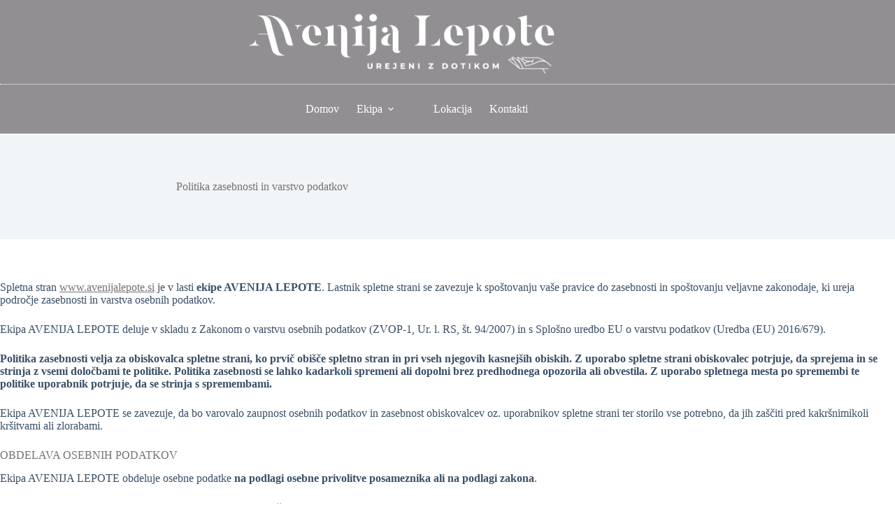

--- FILE ---
content_type: text/html; charset=UTF-8
request_url: https://avenijalepote.si/politika-zasebnosti/
body_size: 13863
content:
<!doctype html>
<html lang="sl-SI">
<head>
	
	<meta charset="UTF-8">
	<meta name="viewport" content="width=device-width, initial-scale=1, maximum-scale=5, viewport-fit=cover">
	<link rel="profile" href="https://gmpg.org/xfn/11">

	<title>Politika zasebnosti in varstvo podatkov - Avenija Lepote</title>

<!-- The SEO Framework by Sybre Waaijer -->
<meta name="robots" content="max-snippet:-1,max-image-preview:large,max-video-preview:-1" />
<link rel="canonical" href="https://avenijalepote.si/politika-zasebnosti/" />
<meta name="description" content="Spletna stran www.avenijalepote.si je v lasti ekipe AVENIJA LEPOTE. Lastnik spletne strani se zavezuje k spoštovanju vaše pravice do zasebnosti in spoštovanju…" />
<meta property="og:type" content="website" />
<meta property="og:locale" content="sl_SI" />
<meta property="og:site_name" content="Avenija Lepote" />
<meta property="og:title" content="Politika zasebnosti in varstvo podatkov" />
<meta property="og:description" content="Spletna stran www.avenijalepote.si je v lasti ekipe AVENIJA LEPOTE. Lastnik spletne strani se zavezuje k spoštovanju vaše pravice do zasebnosti in spoštovanju veljavne zakonodaje…" />
<meta property="og:url" content="https://avenijalepote.si/politika-zasebnosti/" />
<meta property="og:image" content="https://avenijalepote.si/wp-content/uploads/2023/11/logotip-avenija-lepote.png" />
<meta property="og:image:width" content="991" />
<meta property="og:image:height" content="200" />
<meta property="og:image:alt" content="logotip-avenija-lepote" />
<meta name="twitter:card" content="summary_large_image" />
<meta name="twitter:title" content="Politika zasebnosti in varstvo podatkov" />
<meta name="twitter:description" content="Spletna stran www.avenijalepote.si je v lasti ekipe AVENIJA LEPOTE. Lastnik spletne strani se zavezuje k spoštovanju vaše pravice do zasebnosti in spoštovanju veljavne zakonodaje…" />
<meta name="twitter:image" content="https://avenijalepote.si/wp-content/uploads/2023/11/logotip-avenija-lepote.png" />
<meta name="twitter:image:alt" content="logotip-avenija-lepote" />
<script type="application/ld+json">{"@context":"https://schema.org","@graph":[{"@type":"WebSite","@id":"https://avenijalepote.si/#/schema/WebSite","url":"https://avenijalepote.si/","name":"Avenija Lepote","description":"Urejeni z dotikom.","inLanguage":"sl-SI","potentialAction":{"@type":"SearchAction","target":{"@type":"EntryPoint","urlTemplate":"https://avenijalepote.si/search/{search_term_string}/"},"query-input":"required name=search_term_string"},"publisher":{"@type":"Organization","@id":"https://avenijalepote.si/#/schema/Organization","name":"Avenija Lepote","url":"https://avenijalepote.si/","logo":{"@type":"ImageObject","url":"https://avenijalepote.si/wp-content/uploads/2023/11/logotip-avenija-lepote.png","contentUrl":"https://avenijalepote.si/wp-content/uploads/2023/11/logotip-avenija-lepote.png","width":991,"height":200,"contentSize":"22784"}}},{"@type":"WebPage","@id":"https://avenijalepote.si/politika-zasebnosti/","url":"https://avenijalepote.si/politika-zasebnosti/","name":"Politika zasebnosti in varstvo podatkov - Avenija Lepote","description":"Spletna stran www.avenijalepote.si je v lasti ekipe AVENIJA LEPOTE. Lastnik spletne strani se zavezuje k spoštovanju vaše pravice do zasebnosti in spoštovanju…","inLanguage":"sl-SI","isPartOf":{"@id":"https://avenijalepote.si/#/schema/WebSite"},"breadcrumb":{"@type":"BreadcrumbList","@id":"https://avenijalepote.si/#/schema/BreadcrumbList","itemListElement":[{"@type":"ListItem","position":1,"item":"https://avenijalepote.si/","name":"Avenija Lepote"},{"@type":"ListItem","position":2,"name":"Politika zasebnosti in varstvo podatkov"}]},"potentialAction":{"@type":"ReadAction","target":"https://avenijalepote.si/politika-zasebnosti/"}}]}</script>
<!-- / The SEO Framework by Sybre Waaijer | 29.98ms meta | 24.91ms boot -->

<link rel="alternate" type="application/rss+xml" title="Avenija Lepote &raquo; Vir" href="https://avenijalepote.si/feed/" />
<link rel="alternate" type="application/rss+xml" title="Avenija Lepote &raquo; Vir komentarjev" href="https://avenijalepote.si/comments/feed/" />
<link rel="alternate" title="oEmbed (JSON)" type="application/json+oembed" href="https://avenijalepote.si/wp-json/oembed/1.0/embed?url=https%3A%2F%2Favenijalepote.si%2Fpolitika-zasebnosti%2F" />
<link rel="alternate" title="oEmbed (XML)" type="text/xml+oembed" href="https://avenijalepote.si/wp-json/oembed/1.0/embed?url=https%3A%2F%2Favenijalepote.si%2Fpolitika-zasebnosti%2F&#038;format=xml" />
<style id='wp-img-auto-sizes-contain-inline-css'>
img:is([sizes=auto i],[sizes^="auto," i]){contain-intrinsic-size:3000px 1500px}
/*# sourceURL=wp-img-auto-sizes-contain-inline-css */
</style>

<link rel='stylesheet' id='blocksy-dynamic-global-css' href='https://avenijalepote.si/wp-content/uploads/blocksy/css/global.css?ver=82392' media='all' />
<link rel='stylesheet' id='wp-block-library-css' href='https://avenijalepote.si/wp-includes/css/dist/block-library/style.min.css?ver=9d83bca5a853ebcdbe7f2c5bf44f9e42' media='all' />
<style id='global-styles-inline-css'>
:root{--wp--preset--aspect-ratio--square: 1;--wp--preset--aspect-ratio--4-3: 4/3;--wp--preset--aspect-ratio--3-4: 3/4;--wp--preset--aspect-ratio--3-2: 3/2;--wp--preset--aspect-ratio--2-3: 2/3;--wp--preset--aspect-ratio--16-9: 16/9;--wp--preset--aspect-ratio--9-16: 9/16;--wp--preset--color--black: #000000;--wp--preset--color--cyan-bluish-gray: #abb8c3;--wp--preset--color--white: #ffffff;--wp--preset--color--pale-pink: #f78da7;--wp--preset--color--vivid-red: #cf2e2e;--wp--preset--color--luminous-vivid-orange: #ff6900;--wp--preset--color--luminous-vivid-amber: #fcb900;--wp--preset--color--light-green-cyan: #7bdcb5;--wp--preset--color--vivid-green-cyan: #00d084;--wp--preset--color--pale-cyan-blue: #8ed1fc;--wp--preset--color--vivid-cyan-blue: #0693e3;--wp--preset--color--vivid-purple: #9b51e0;--wp--preset--color--palette-color-1: var(--theme-palette-color-1, #747175);--wp--preset--color--palette-color-2: var(--theme-palette-color-2, #EFC3DA);--wp--preset--color--palette-color-3: var(--theme-palette-color-3, #3A4F66);--wp--preset--color--palette-color-4: var(--theme-palette-color-4, #192a3d);--wp--preset--color--palette-color-5: var(--theme-palette-color-5, #e1e8ed);--wp--preset--color--palette-color-6: var(--theme-palette-color-6, #f2f5f7);--wp--preset--color--palette-color-7: var(--theme-palette-color-7, #FAFBFC);--wp--preset--color--palette-color-8: var(--theme-palette-color-8, #ffffff);--wp--preset--gradient--vivid-cyan-blue-to-vivid-purple: linear-gradient(135deg,rgb(6,147,227) 0%,rgb(155,81,224) 100%);--wp--preset--gradient--light-green-cyan-to-vivid-green-cyan: linear-gradient(135deg,rgb(122,220,180) 0%,rgb(0,208,130) 100%);--wp--preset--gradient--luminous-vivid-amber-to-luminous-vivid-orange: linear-gradient(135deg,rgb(252,185,0) 0%,rgb(255,105,0) 100%);--wp--preset--gradient--luminous-vivid-orange-to-vivid-red: linear-gradient(135deg,rgb(255,105,0) 0%,rgb(207,46,46) 100%);--wp--preset--gradient--very-light-gray-to-cyan-bluish-gray: linear-gradient(135deg,rgb(238,238,238) 0%,rgb(169,184,195) 100%);--wp--preset--gradient--cool-to-warm-spectrum: linear-gradient(135deg,rgb(74,234,220) 0%,rgb(151,120,209) 20%,rgb(207,42,186) 40%,rgb(238,44,130) 60%,rgb(251,105,98) 80%,rgb(254,248,76) 100%);--wp--preset--gradient--blush-light-purple: linear-gradient(135deg,rgb(255,206,236) 0%,rgb(152,150,240) 100%);--wp--preset--gradient--blush-bordeaux: linear-gradient(135deg,rgb(254,205,165) 0%,rgb(254,45,45) 50%,rgb(107,0,62) 100%);--wp--preset--gradient--luminous-dusk: linear-gradient(135deg,rgb(255,203,112) 0%,rgb(199,81,192) 50%,rgb(65,88,208) 100%);--wp--preset--gradient--pale-ocean: linear-gradient(135deg,rgb(255,245,203) 0%,rgb(182,227,212) 50%,rgb(51,167,181) 100%);--wp--preset--gradient--electric-grass: linear-gradient(135deg,rgb(202,248,128) 0%,rgb(113,206,126) 100%);--wp--preset--gradient--midnight: linear-gradient(135deg,rgb(2,3,129) 0%,rgb(40,116,252) 100%);--wp--preset--gradient--juicy-peach: linear-gradient(to right, #ffecd2 0%, #fcb69f 100%);--wp--preset--gradient--young-passion: linear-gradient(to right, #ff8177 0%, #ff867a 0%, #ff8c7f 21%, #f99185 52%, #cf556c 78%, #b12a5b 100%);--wp--preset--gradient--true-sunset: linear-gradient(to right, #fa709a 0%, #fee140 100%);--wp--preset--gradient--morpheus-den: linear-gradient(to top, #30cfd0 0%, #330867 100%);--wp--preset--gradient--plum-plate: linear-gradient(135deg, #667eea 0%, #764ba2 100%);--wp--preset--gradient--aqua-splash: linear-gradient(15deg, #13547a 0%, #80d0c7 100%);--wp--preset--gradient--love-kiss: linear-gradient(to top, #ff0844 0%, #ffb199 100%);--wp--preset--gradient--new-retrowave: linear-gradient(to top, #3b41c5 0%, #a981bb 49%, #ffc8a9 100%);--wp--preset--gradient--plum-bath: linear-gradient(to top, #cc208e 0%, #6713d2 100%);--wp--preset--gradient--high-flight: linear-gradient(to right, #0acffe 0%, #495aff 100%);--wp--preset--gradient--teen-party: linear-gradient(-225deg, #FF057C 0%, #8D0B93 50%, #321575 100%);--wp--preset--gradient--fabled-sunset: linear-gradient(-225deg, #231557 0%, #44107A 29%, #FF1361 67%, #FFF800 100%);--wp--preset--gradient--arielle-smile: radial-gradient(circle 248px at center, #16d9e3 0%, #30c7ec 47%, #46aef7 100%);--wp--preset--gradient--itmeo-branding: linear-gradient(180deg, #2af598 0%, #009efd 100%);--wp--preset--gradient--deep-blue: linear-gradient(to right, #6a11cb 0%, #2575fc 100%);--wp--preset--gradient--strong-bliss: linear-gradient(to right, #f78ca0 0%, #f9748f 19%, #fd868c 60%, #fe9a8b 100%);--wp--preset--gradient--sweet-period: linear-gradient(to top, #3f51b1 0%, #5a55ae 13%, #7b5fac 25%, #8f6aae 38%, #a86aa4 50%, #cc6b8e 62%, #f18271 75%, #f3a469 87%, #f7c978 100%);--wp--preset--gradient--purple-division: linear-gradient(to top, #7028e4 0%, #e5b2ca 100%);--wp--preset--gradient--cold-evening: linear-gradient(to top, #0c3483 0%, #a2b6df 100%, #6b8cce 100%, #a2b6df 100%);--wp--preset--gradient--mountain-rock: linear-gradient(to right, #868f96 0%, #596164 100%);--wp--preset--gradient--desert-hump: linear-gradient(to top, #c79081 0%, #dfa579 100%);--wp--preset--gradient--ethernal-constance: linear-gradient(to top, #09203f 0%, #537895 100%);--wp--preset--gradient--happy-memories: linear-gradient(-60deg, #ff5858 0%, #f09819 100%);--wp--preset--gradient--grown-early: linear-gradient(to top, #0ba360 0%, #3cba92 100%);--wp--preset--gradient--morning-salad: linear-gradient(-225deg, #B7F8DB 0%, #50A7C2 100%);--wp--preset--gradient--night-call: linear-gradient(-225deg, #AC32E4 0%, #7918F2 48%, #4801FF 100%);--wp--preset--gradient--mind-crawl: linear-gradient(-225deg, #473B7B 0%, #3584A7 51%, #30D2BE 100%);--wp--preset--gradient--angel-care: linear-gradient(-225deg, #FFE29F 0%, #FFA99F 48%, #FF719A 100%);--wp--preset--gradient--juicy-cake: linear-gradient(to top, #e14fad 0%, #f9d423 100%);--wp--preset--gradient--rich-metal: linear-gradient(to right, #d7d2cc 0%, #304352 100%);--wp--preset--gradient--mole-hall: linear-gradient(-20deg, #616161 0%, #9bc5c3 100%);--wp--preset--gradient--cloudy-knoxville: linear-gradient(120deg, #fdfbfb 0%, #ebedee 100%);--wp--preset--gradient--soft-grass: linear-gradient(to top, #c1dfc4 0%, #deecdd 100%);--wp--preset--gradient--saint-petersburg: linear-gradient(135deg, #f5f7fa 0%, #c3cfe2 100%);--wp--preset--gradient--everlasting-sky: linear-gradient(135deg, #fdfcfb 0%, #e2d1c3 100%);--wp--preset--gradient--kind-steel: linear-gradient(-20deg, #e9defa 0%, #fbfcdb 100%);--wp--preset--gradient--over-sun: linear-gradient(60deg, #abecd6 0%, #fbed96 100%);--wp--preset--gradient--premium-white: linear-gradient(to top, #d5d4d0 0%, #d5d4d0 1%, #eeeeec 31%, #efeeec 75%, #e9e9e7 100%);--wp--preset--gradient--clean-mirror: linear-gradient(45deg, #93a5cf 0%, #e4efe9 100%);--wp--preset--gradient--wild-apple: linear-gradient(to top, #d299c2 0%, #fef9d7 100%);--wp--preset--gradient--snow-again: linear-gradient(to top, #e6e9f0 0%, #eef1f5 100%);--wp--preset--gradient--confident-cloud: linear-gradient(to top, #dad4ec 0%, #dad4ec 1%, #f3e7e9 100%);--wp--preset--gradient--glass-water: linear-gradient(to top, #dfe9f3 0%, white 100%);--wp--preset--gradient--perfect-white: linear-gradient(-225deg, #E3FDF5 0%, #FFE6FA 100%);--wp--preset--font-size--small: 13px;--wp--preset--font-size--medium: 20px;--wp--preset--font-size--large: clamp(22px, 1.375rem + ((1vw - 3.2px) * 0.625), 30px);--wp--preset--font-size--x-large: clamp(30px, 1.875rem + ((1vw - 3.2px) * 1.563), 50px);--wp--preset--font-size--xx-large: clamp(45px, 2.813rem + ((1vw - 3.2px) * 2.734), 80px);--wp--preset--font-family--montserrat: Montserrat;--wp--preset--font-family--jost: Jost;--wp--preset--font-family--parisienne: Parisienne;--wp--preset--spacing--20: 0.44rem;--wp--preset--spacing--30: 0.67rem;--wp--preset--spacing--40: 1rem;--wp--preset--spacing--50: 1.5rem;--wp--preset--spacing--60: 2.25rem;--wp--preset--spacing--70: 3.38rem;--wp--preset--spacing--80: 5.06rem;--wp--preset--shadow--natural: 6px 6px 9px rgba(0, 0, 0, 0.2);--wp--preset--shadow--deep: 12px 12px 50px rgba(0, 0, 0, 0.4);--wp--preset--shadow--sharp: 6px 6px 0px rgba(0, 0, 0, 0.2);--wp--preset--shadow--outlined: 6px 6px 0px -3px rgb(255, 255, 255), 6px 6px rgb(0, 0, 0);--wp--preset--shadow--crisp: 6px 6px 0px rgb(0, 0, 0);}:root { --wp--style--global--content-size: var(--theme-block-max-width);--wp--style--global--wide-size: var(--theme-block-wide-max-width); }:where(body) { margin: 0; }.wp-site-blocks > .alignleft { float: left; margin-right: 2em; }.wp-site-blocks > .alignright { float: right; margin-left: 2em; }.wp-site-blocks > .aligncenter { justify-content: center; margin-left: auto; margin-right: auto; }:where(.wp-site-blocks) > * { margin-block-start: var(--theme-content-spacing); margin-block-end: 0; }:where(.wp-site-blocks) > :first-child { margin-block-start: 0; }:where(.wp-site-blocks) > :last-child { margin-block-end: 0; }:root { --wp--style--block-gap: var(--theme-content-spacing); }:root :where(.is-layout-flow) > :first-child{margin-block-start: 0;}:root :where(.is-layout-flow) > :last-child{margin-block-end: 0;}:root :where(.is-layout-flow) > *{margin-block-start: var(--theme-content-spacing);margin-block-end: 0;}:root :where(.is-layout-constrained) > :first-child{margin-block-start: 0;}:root :where(.is-layout-constrained) > :last-child{margin-block-end: 0;}:root :where(.is-layout-constrained) > *{margin-block-start: var(--theme-content-spacing);margin-block-end: 0;}:root :where(.is-layout-flex){gap: var(--theme-content-spacing);}:root :where(.is-layout-grid){gap: var(--theme-content-spacing);}.is-layout-flow > .alignleft{float: left;margin-inline-start: 0;margin-inline-end: 2em;}.is-layout-flow > .alignright{float: right;margin-inline-start: 2em;margin-inline-end: 0;}.is-layout-flow > .aligncenter{margin-left: auto !important;margin-right: auto !important;}.is-layout-constrained > .alignleft{float: left;margin-inline-start: 0;margin-inline-end: 2em;}.is-layout-constrained > .alignright{float: right;margin-inline-start: 2em;margin-inline-end: 0;}.is-layout-constrained > .aligncenter{margin-left: auto !important;margin-right: auto !important;}.is-layout-constrained > :where(:not(.alignleft):not(.alignright):not(.alignfull)){max-width: var(--wp--style--global--content-size);margin-left: auto !important;margin-right: auto !important;}.is-layout-constrained > .alignwide{max-width: var(--wp--style--global--wide-size);}body .is-layout-flex{display: flex;}.is-layout-flex{flex-wrap: wrap;align-items: center;}.is-layout-flex > :is(*, div){margin: 0;}body .is-layout-grid{display: grid;}.is-layout-grid > :is(*, div){margin: 0;}body{padding-top: 0px;padding-right: 0px;padding-bottom: 0px;padding-left: 0px;}:root :where(.wp-element-button, .wp-block-button__link){font-style: inherit;font-weight: inherit;letter-spacing: inherit;text-transform: inherit;}.has-black-color{color: var(--wp--preset--color--black) !important;}.has-cyan-bluish-gray-color{color: var(--wp--preset--color--cyan-bluish-gray) !important;}.has-white-color{color: var(--wp--preset--color--white) !important;}.has-pale-pink-color{color: var(--wp--preset--color--pale-pink) !important;}.has-vivid-red-color{color: var(--wp--preset--color--vivid-red) !important;}.has-luminous-vivid-orange-color{color: var(--wp--preset--color--luminous-vivid-orange) !important;}.has-luminous-vivid-amber-color{color: var(--wp--preset--color--luminous-vivid-amber) !important;}.has-light-green-cyan-color{color: var(--wp--preset--color--light-green-cyan) !important;}.has-vivid-green-cyan-color{color: var(--wp--preset--color--vivid-green-cyan) !important;}.has-pale-cyan-blue-color{color: var(--wp--preset--color--pale-cyan-blue) !important;}.has-vivid-cyan-blue-color{color: var(--wp--preset--color--vivid-cyan-blue) !important;}.has-vivid-purple-color{color: var(--wp--preset--color--vivid-purple) !important;}.has-palette-color-1-color{color: var(--wp--preset--color--palette-color-1) !important;}.has-palette-color-2-color{color: var(--wp--preset--color--palette-color-2) !important;}.has-palette-color-3-color{color: var(--wp--preset--color--palette-color-3) !important;}.has-palette-color-4-color{color: var(--wp--preset--color--palette-color-4) !important;}.has-palette-color-5-color{color: var(--wp--preset--color--palette-color-5) !important;}.has-palette-color-6-color{color: var(--wp--preset--color--palette-color-6) !important;}.has-palette-color-7-color{color: var(--wp--preset--color--palette-color-7) !important;}.has-palette-color-8-color{color: var(--wp--preset--color--palette-color-8) !important;}.has-black-background-color{background-color: var(--wp--preset--color--black) !important;}.has-cyan-bluish-gray-background-color{background-color: var(--wp--preset--color--cyan-bluish-gray) !important;}.has-white-background-color{background-color: var(--wp--preset--color--white) !important;}.has-pale-pink-background-color{background-color: var(--wp--preset--color--pale-pink) !important;}.has-vivid-red-background-color{background-color: var(--wp--preset--color--vivid-red) !important;}.has-luminous-vivid-orange-background-color{background-color: var(--wp--preset--color--luminous-vivid-orange) !important;}.has-luminous-vivid-amber-background-color{background-color: var(--wp--preset--color--luminous-vivid-amber) !important;}.has-light-green-cyan-background-color{background-color: var(--wp--preset--color--light-green-cyan) !important;}.has-vivid-green-cyan-background-color{background-color: var(--wp--preset--color--vivid-green-cyan) !important;}.has-pale-cyan-blue-background-color{background-color: var(--wp--preset--color--pale-cyan-blue) !important;}.has-vivid-cyan-blue-background-color{background-color: var(--wp--preset--color--vivid-cyan-blue) !important;}.has-vivid-purple-background-color{background-color: var(--wp--preset--color--vivid-purple) !important;}.has-palette-color-1-background-color{background-color: var(--wp--preset--color--palette-color-1) !important;}.has-palette-color-2-background-color{background-color: var(--wp--preset--color--palette-color-2) !important;}.has-palette-color-3-background-color{background-color: var(--wp--preset--color--palette-color-3) !important;}.has-palette-color-4-background-color{background-color: var(--wp--preset--color--palette-color-4) !important;}.has-palette-color-5-background-color{background-color: var(--wp--preset--color--palette-color-5) !important;}.has-palette-color-6-background-color{background-color: var(--wp--preset--color--palette-color-6) !important;}.has-palette-color-7-background-color{background-color: var(--wp--preset--color--palette-color-7) !important;}.has-palette-color-8-background-color{background-color: var(--wp--preset--color--palette-color-8) !important;}.has-black-border-color{border-color: var(--wp--preset--color--black) !important;}.has-cyan-bluish-gray-border-color{border-color: var(--wp--preset--color--cyan-bluish-gray) !important;}.has-white-border-color{border-color: var(--wp--preset--color--white) !important;}.has-pale-pink-border-color{border-color: var(--wp--preset--color--pale-pink) !important;}.has-vivid-red-border-color{border-color: var(--wp--preset--color--vivid-red) !important;}.has-luminous-vivid-orange-border-color{border-color: var(--wp--preset--color--luminous-vivid-orange) !important;}.has-luminous-vivid-amber-border-color{border-color: var(--wp--preset--color--luminous-vivid-amber) !important;}.has-light-green-cyan-border-color{border-color: var(--wp--preset--color--light-green-cyan) !important;}.has-vivid-green-cyan-border-color{border-color: var(--wp--preset--color--vivid-green-cyan) !important;}.has-pale-cyan-blue-border-color{border-color: var(--wp--preset--color--pale-cyan-blue) !important;}.has-vivid-cyan-blue-border-color{border-color: var(--wp--preset--color--vivid-cyan-blue) !important;}.has-vivid-purple-border-color{border-color: var(--wp--preset--color--vivid-purple) !important;}.has-palette-color-1-border-color{border-color: var(--wp--preset--color--palette-color-1) !important;}.has-palette-color-2-border-color{border-color: var(--wp--preset--color--palette-color-2) !important;}.has-palette-color-3-border-color{border-color: var(--wp--preset--color--palette-color-3) !important;}.has-palette-color-4-border-color{border-color: var(--wp--preset--color--palette-color-4) !important;}.has-palette-color-5-border-color{border-color: var(--wp--preset--color--palette-color-5) !important;}.has-palette-color-6-border-color{border-color: var(--wp--preset--color--palette-color-6) !important;}.has-palette-color-7-border-color{border-color: var(--wp--preset--color--palette-color-7) !important;}.has-palette-color-8-border-color{border-color: var(--wp--preset--color--palette-color-8) !important;}.has-vivid-cyan-blue-to-vivid-purple-gradient-background{background: var(--wp--preset--gradient--vivid-cyan-blue-to-vivid-purple) !important;}.has-light-green-cyan-to-vivid-green-cyan-gradient-background{background: var(--wp--preset--gradient--light-green-cyan-to-vivid-green-cyan) !important;}.has-luminous-vivid-amber-to-luminous-vivid-orange-gradient-background{background: var(--wp--preset--gradient--luminous-vivid-amber-to-luminous-vivid-orange) !important;}.has-luminous-vivid-orange-to-vivid-red-gradient-background{background: var(--wp--preset--gradient--luminous-vivid-orange-to-vivid-red) !important;}.has-very-light-gray-to-cyan-bluish-gray-gradient-background{background: var(--wp--preset--gradient--very-light-gray-to-cyan-bluish-gray) !important;}.has-cool-to-warm-spectrum-gradient-background{background: var(--wp--preset--gradient--cool-to-warm-spectrum) !important;}.has-blush-light-purple-gradient-background{background: var(--wp--preset--gradient--blush-light-purple) !important;}.has-blush-bordeaux-gradient-background{background: var(--wp--preset--gradient--blush-bordeaux) !important;}.has-luminous-dusk-gradient-background{background: var(--wp--preset--gradient--luminous-dusk) !important;}.has-pale-ocean-gradient-background{background: var(--wp--preset--gradient--pale-ocean) !important;}.has-electric-grass-gradient-background{background: var(--wp--preset--gradient--electric-grass) !important;}.has-midnight-gradient-background{background: var(--wp--preset--gradient--midnight) !important;}.has-juicy-peach-gradient-background{background: var(--wp--preset--gradient--juicy-peach) !important;}.has-young-passion-gradient-background{background: var(--wp--preset--gradient--young-passion) !important;}.has-true-sunset-gradient-background{background: var(--wp--preset--gradient--true-sunset) !important;}.has-morpheus-den-gradient-background{background: var(--wp--preset--gradient--morpheus-den) !important;}.has-plum-plate-gradient-background{background: var(--wp--preset--gradient--plum-plate) !important;}.has-aqua-splash-gradient-background{background: var(--wp--preset--gradient--aqua-splash) !important;}.has-love-kiss-gradient-background{background: var(--wp--preset--gradient--love-kiss) !important;}.has-new-retrowave-gradient-background{background: var(--wp--preset--gradient--new-retrowave) !important;}.has-plum-bath-gradient-background{background: var(--wp--preset--gradient--plum-bath) !important;}.has-high-flight-gradient-background{background: var(--wp--preset--gradient--high-flight) !important;}.has-teen-party-gradient-background{background: var(--wp--preset--gradient--teen-party) !important;}.has-fabled-sunset-gradient-background{background: var(--wp--preset--gradient--fabled-sunset) !important;}.has-arielle-smile-gradient-background{background: var(--wp--preset--gradient--arielle-smile) !important;}.has-itmeo-branding-gradient-background{background: var(--wp--preset--gradient--itmeo-branding) !important;}.has-deep-blue-gradient-background{background: var(--wp--preset--gradient--deep-blue) !important;}.has-strong-bliss-gradient-background{background: var(--wp--preset--gradient--strong-bliss) !important;}.has-sweet-period-gradient-background{background: var(--wp--preset--gradient--sweet-period) !important;}.has-purple-division-gradient-background{background: var(--wp--preset--gradient--purple-division) !important;}.has-cold-evening-gradient-background{background: var(--wp--preset--gradient--cold-evening) !important;}.has-mountain-rock-gradient-background{background: var(--wp--preset--gradient--mountain-rock) !important;}.has-desert-hump-gradient-background{background: var(--wp--preset--gradient--desert-hump) !important;}.has-ethernal-constance-gradient-background{background: var(--wp--preset--gradient--ethernal-constance) !important;}.has-happy-memories-gradient-background{background: var(--wp--preset--gradient--happy-memories) !important;}.has-grown-early-gradient-background{background: var(--wp--preset--gradient--grown-early) !important;}.has-morning-salad-gradient-background{background: var(--wp--preset--gradient--morning-salad) !important;}.has-night-call-gradient-background{background: var(--wp--preset--gradient--night-call) !important;}.has-mind-crawl-gradient-background{background: var(--wp--preset--gradient--mind-crawl) !important;}.has-angel-care-gradient-background{background: var(--wp--preset--gradient--angel-care) !important;}.has-juicy-cake-gradient-background{background: var(--wp--preset--gradient--juicy-cake) !important;}.has-rich-metal-gradient-background{background: var(--wp--preset--gradient--rich-metal) !important;}.has-mole-hall-gradient-background{background: var(--wp--preset--gradient--mole-hall) !important;}.has-cloudy-knoxville-gradient-background{background: var(--wp--preset--gradient--cloudy-knoxville) !important;}.has-soft-grass-gradient-background{background: var(--wp--preset--gradient--soft-grass) !important;}.has-saint-petersburg-gradient-background{background: var(--wp--preset--gradient--saint-petersburg) !important;}.has-everlasting-sky-gradient-background{background: var(--wp--preset--gradient--everlasting-sky) !important;}.has-kind-steel-gradient-background{background: var(--wp--preset--gradient--kind-steel) !important;}.has-over-sun-gradient-background{background: var(--wp--preset--gradient--over-sun) !important;}.has-premium-white-gradient-background{background: var(--wp--preset--gradient--premium-white) !important;}.has-clean-mirror-gradient-background{background: var(--wp--preset--gradient--clean-mirror) !important;}.has-wild-apple-gradient-background{background: var(--wp--preset--gradient--wild-apple) !important;}.has-snow-again-gradient-background{background: var(--wp--preset--gradient--snow-again) !important;}.has-confident-cloud-gradient-background{background: var(--wp--preset--gradient--confident-cloud) !important;}.has-glass-water-gradient-background{background: var(--wp--preset--gradient--glass-water) !important;}.has-perfect-white-gradient-background{background: var(--wp--preset--gradient--perfect-white) !important;}.has-small-font-size{font-size: var(--wp--preset--font-size--small) !important;}.has-medium-font-size{font-size: var(--wp--preset--font-size--medium) !important;}.has-large-font-size{font-size: var(--wp--preset--font-size--large) !important;}.has-x-large-font-size{font-size: var(--wp--preset--font-size--x-large) !important;}.has-xx-large-font-size{font-size: var(--wp--preset--font-size--xx-large) !important;}.has-montserrat-font-family{font-family: var(--wp--preset--font-family--montserrat) !important;}.has-jost-font-family{font-family: var(--wp--preset--font-family--jost) !important;}.has-parisienne-font-family{font-family: var(--wp--preset--font-family--parisienne) !important;}
:root :where(.wp-block-pullquote){font-size: clamp(0.984em, 0.984rem + ((1vw - 0.2em) * 0.645), 1.5em);line-height: 1.6;}
/*# sourceURL=global-styles-inline-css */
</style>
<link rel='stylesheet' id='ct-main-styles-css' href='https://avenijalepote.si/wp-content/themes/blocksy/static/bundle/main.min.css?ver=2.1.23' media='all' />
<link rel='stylesheet' id='ct-page-title-styles-css' href='https://avenijalepote.si/wp-content/themes/blocksy/static/bundle/page-title.min.css?ver=2.1.23' media='all' />
<link rel='stylesheet' id='blocksy-ext-mega-menu-styles-css' href='https://avenijalepote.si/wp-content/plugins/blocksy-companion-pro/framework/premium/extensions/mega-menu/static/bundle/main.min.css?ver=2.1.23' media='all' />
<link rel='stylesheet' id='blocksy-ext-post-types-extra-styles-css' href='https://avenijalepote.si/wp-content/plugins/blocksy-companion-pro/framework/premium/extensions/post-types-extra/static/bundle/main.min.css?ver=2.1.23' media='all' />
<style id='kadence-blocks-global-variables-inline-css'>
:root {--global-kb-font-size-sm:clamp(0.8rem, 0.73rem + 0.217vw, 0.9rem);--global-kb-font-size-md:clamp(1.1rem, 0.995rem + 0.326vw, 1.25rem);--global-kb-font-size-lg:clamp(1.75rem, 1.576rem + 0.543vw, 2rem);--global-kb-font-size-xl:clamp(2.25rem, 1.728rem + 1.63vw, 3rem);--global-kb-font-size-xxl:clamp(2.5rem, 1.456rem + 3.26vw, 4rem);--global-kb-font-size-xxxl:clamp(2.75rem, 0.489rem + 7.065vw, 6rem);}:root {--global-palette1: #3182CE;--global-palette2: #2B6CB0;--global-palette3: #1A202C;--global-palette4: #2D3748;--global-palette5: #4A5568;--global-palette6: #718096;--global-palette7: #EDF2F7;--global-palette8: #F7FAFC;--global-palette9: #ffffff;}
/*# sourceURL=kadence-blocks-global-variables-inline-css */
</style>
<link rel="https://api.w.org/" href="https://avenijalepote.si/wp-json/" /><link rel="alternate" title="JSON" type="application/json" href="https://avenijalepote.si/wp-json/wp/v2/pages/554" /><link rel="EditURI" type="application/rsd+xml" title="RSD" href="https://avenijalepote.si/xmlrpc.php?rsd" />
<noscript><link rel='stylesheet' href='https://avenijalepote.si/wp-content/themes/blocksy/static/bundle/no-scripts.min.css' type='text/css'></noscript>
<link rel="icon" href="https://avenijalepote.si/wp-content/uploads/2023/12/cropped-avenija-lepote-favicon-32x32.jpg" sizes="32x32" />
<link rel="icon" href="https://avenijalepote.si/wp-content/uploads/2023/12/cropped-avenija-lepote-favicon-192x192.jpg" sizes="192x192" />
<link rel="apple-touch-icon" href="https://avenijalepote.si/wp-content/uploads/2023/12/cropped-avenija-lepote-favicon-180x180.jpg" />
<meta name="msapplication-TileImage" content="https://avenijalepote.si/wp-content/uploads/2023/12/cropped-avenija-lepote-favicon-270x270.jpg" />
	</head>


<body class="wp-singular page-template-default page page-id-554 wp-custom-logo wp-embed-responsive wp-theme-blocksy" data-link="type-2" data-prefix="single_page" data-header="type-1:sticky" data-footer="type-1" itemscope="itemscope" itemtype="https://schema.org/WebPage">

<a class="skip-link screen-reader-text" href="#main">Skip to content</a><div class="ct-drawer-canvas" data-location="start"><div id="offcanvas" class="ct-panel ct-header" data-behaviour="modal" role="dialog" aria-label="Offcanvas modal" inert="">
		<div class="ct-panel-actions">
			
			<button class="ct-toggle-close" data-type="type-1" aria-label="Close drawer">
				<svg class="ct-icon" width="12" height="12" viewBox="0 0 15 15"><path d="M1 15a1 1 0 01-.71-.29 1 1 0 010-1.41l5.8-5.8-5.8-5.8A1 1 0 011.7.29l5.8 5.8 5.8-5.8a1 1 0 011.41 1.41l-5.8 5.8 5.8 5.8a1 1 0 01-1.41 1.41l-5.8-5.8-5.8 5.8A1 1 0 011 15z"/></svg>
			</button>
		</div>
		<div class="ct-panel-content" data-device="desktop"><div class="ct-panel-content-inner"></div></div><div class="ct-panel-content" data-device="mobile"><div class="ct-panel-content-inner">
<nav
	class="mobile-menu menu-container has-submenu"
	data-id="mobile-menu" data-interaction="click" data-toggle-type="type-1" data-submenu-dots="yes"	aria-label="Primarni">

	<ul id="menu-primarni-1" class=""><li class="menu-item menu-item-type-post_type menu-item-object-page menu-item-home menu-item-662"><a href="https://avenijalepote.si/" class="ct-menu-link">Domov</a></li>
<li class="menu-item menu-item-type-post_type menu-item-object-page menu-item-has-children menu-item-432"><span class="ct-sub-menu-parent"><a href="https://avenijalepote.si/ekipa/" class="ct-menu-link">Ekipa</a><button class="ct-toggle-dropdown-mobile" aria-label="Expand dropdown menu" aria-haspopup="true" aria-expanded="false"><svg class="ct-icon toggle-icon-1" width="15" height="15" viewBox="0 0 15 15" aria-hidden="true"><path d="M3.9,5.1l3.6,3.6l3.6-3.6l1.4,0.7l-5,5l-5-5L3.9,5.1z"/></svg></button></span>
<ul class="sub-menu">
	<li class="menu-item menu-item-type-post_type menu-item-object-page menu-item-711"><a href="https://avenijalepote.si/maja-susnjara-gabor/" class="ct-menu-link">Maja Sušnjara Gabor</a></li>
	<li class="menu-item menu-item-type-post_type menu-item-object-page menu-item-710"><a href="https://avenijalepote.si/katarina-rosman/" class="ct-menu-link">Katarina Rosman</a></li>
	<li class="menu-item menu-item-type-post_type menu-item-object-page menu-item-709"><a href="https://avenijalepote.si/tanja-zupancic/" class="ct-menu-link">Tanja Zupančič</a></li>
</ul>
</li>
<li class="menu-item menu-item-type-post_type menu-item-object-page menu-item-439"><a href="https://avenijalepote.si/lokacija/" class="ct-menu-link">Lokacija</a></li>
<li class="menu-item menu-item-type-post_type menu-item-object-page menu-item-34"><a href="https://avenijalepote.si/kontakti/" class="ct-menu-link">Kontakti</a></li>
</ul></nav>

</div></div></div></div>
<div id="main-container">
	<header id="header" class="ct-header" data-id="type-1" itemscope="" itemtype="https://schema.org/WPHeader"><div data-device="desktop"><div data-row="middle" data-column-set="1"><div class="ct-container"><div data-column="middle"><div data-items="">
<div	class="site-branding"
	data-id="logo"		itemscope="itemscope" itemtype="https://schema.org/Organization">

			<a href="https://avenijalepote.si/" class="site-logo-container" rel="home" itemprop="url" ><img width="991" height="200" src="https://avenijalepote.si/wp-content/uploads/2023/11/logotip-avenija-lepote.png" class="default-logo" alt="logotip-avenija-lepote" decoding="async" fetchpriority="high" srcset="https://avenijalepote.si/wp-content/uploads/2023/11/logotip-avenija-lepote.png 991w, https://avenijalepote.si/wp-content/uploads/2023/11/logotip-avenija-lepote-300x61.png 300w, https://avenijalepote.si/wp-content/uploads/2023/11/logotip-avenija-lepote-768x155.png 768w" sizes="(max-width: 991px) 100vw, 991px" /></a>	
	</div>

</div></div></div></div><div class="ct-sticky-container"><div data-sticky="slide"><div data-row="bottom" data-column-set="1"><div class="ct-container"><div data-column="middle"><div data-items="">
<nav
	id="header-menu-1"
	class="header-menu-1 menu-container"
	data-id="menu" data-interaction="hover"	data-menu="type-1"
	data-dropdown="type-1:simple"		data-responsive="no"	itemscope="" itemtype="https://schema.org/SiteNavigationElement"	aria-label="Primarni">

	<ul id="menu-primarni" class="menu"><li id="menu-item-662" class="menu-item menu-item-type-post_type menu-item-object-page menu-item-home menu-item-662"><a href="https://avenijalepote.si/" class="ct-menu-link">Domov</a></li>
<li id="menu-item-432" class="menu-item menu-item-type-post_type menu-item-object-page menu-item-has-children menu-item-432 animated-submenu-block"><a href="https://avenijalepote.si/ekipa/" class="ct-menu-link">Ekipa<span class="ct-toggle-dropdown-desktop"><svg class="ct-icon" width="8" height="8" viewBox="0 0 15 15" aria-hidden="true"><path d="M2.1,3.2l5.4,5.4l5.4-5.4L15,4.3l-7.5,7.5L0,4.3L2.1,3.2z"/></svg></span></a><button class="ct-toggle-dropdown-desktop-ghost" aria-label="Expand dropdown menu" aria-haspopup="true" aria-expanded="false"></button>
<ul class="sub-menu">
	<li id="menu-item-711" class="menu-item menu-item-type-post_type menu-item-object-page menu-item-711"><a href="https://avenijalepote.si/maja-susnjara-gabor/" class="ct-menu-link">Maja Sušnjara Gabor</a></li>
	<li id="menu-item-710" class="menu-item menu-item-type-post_type menu-item-object-page menu-item-710"><a href="https://avenijalepote.si/katarina-rosman/" class="ct-menu-link">Katarina Rosman</a></li>
	<li id="menu-item-709" class="menu-item menu-item-type-post_type menu-item-object-page menu-item-709"><a href="https://avenijalepote.si/tanja-zupancic/" class="ct-menu-link">Tanja Zupančič</a></li>
</ul>
</li>
<li id="menu-item-439" class="menu-item menu-item-type-post_type menu-item-object-page menu-item-439"><a href="https://avenijalepote.si/lokacija/" class="ct-menu-link">Lokacija</a></li>
<li id="menu-item-34" class="menu-item menu-item-type-post_type menu-item-object-page menu-item-34"><a href="https://avenijalepote.si/kontakti/" class="ct-menu-link">Kontakti</a></li>
</ul></nav>

</div></div></div></div></div></div></div><div data-device="mobile"><div class="ct-sticky-container"><div data-sticky="slide"><div data-row="bottom" data-column-set="2"><div class="ct-container"><div data-column="start" data-placements="1"><div data-items="primary">
<div	class="site-branding"
	data-id="logo"		>

			<a href="https://avenijalepote.si/" class="site-logo-container" rel="home" itemprop="url" ><img width="991" height="200" src="https://avenijalepote.si/wp-content/uploads/2023/11/logotip-avenija-lepote.png" class="default-logo" alt="logotip-avenija-lepote" decoding="async" srcset="https://avenijalepote.si/wp-content/uploads/2023/11/logotip-avenija-lepote.png 991w, https://avenijalepote.si/wp-content/uploads/2023/11/logotip-avenija-lepote-300x61.png 300w, https://avenijalepote.si/wp-content/uploads/2023/11/logotip-avenija-lepote-768x155.png 768w" sizes="(max-width: 991px) 100vw, 991px" /></a>	
	</div>

</div></div><div data-column="end" data-placements="1"><div data-items="primary">
<button
	class="ct-header-trigger ct-toggle "
	data-toggle-panel="#offcanvas"
	aria-controls="offcanvas"
	data-design="outline"
	data-label="right"
	aria-label="Menu"
	data-id="trigger">

	<span class="ct-label ct-hidden-sm ct-hidden-md ct-hidden-lg" aria-hidden="true">Menu</span>

	<svg class="ct-icon" width="18" height="14" viewBox="0 0 18 14" data-type="type-1" aria-hidden="true">
		<rect y="0.00" width="18" height="1.7" rx="1"/>
		<rect y="6.15" width="18" height="1.7" rx="1"/>
		<rect y="12.3" width="18" height="1.7" rx="1"/>
	</svg></button>
</div></div></div></div></div></div></div></header>
	<main id="main" class="site-main hfeed">

		
<div class="hero-section" data-type="type-2">
	
			<header class="entry-header ct-container-narrow">
			<h1 class="page-title" itemprop="headline">Politika zasebnosti in varstvo podatkov</h1>		</header>
	</div>



	<div
		class="ct-container-full"
				data-content="normal"		data-vertical-spacing="top:bottom">

		
		
	<article
		id="post-554"
		class="post-554 page type-page status-publish hentry">

		
		
		
		<div class="entry-content is-layout-constrained">
			
<p>Spletna stran&nbsp;<a href="https://avenijalepote.si">www.avenijalepote.si</a>&nbsp;je v lasti <strong>ekipe&nbsp;AVENIJA LEPOTE</strong>.&nbsp;Lastnik spletne strani se zavezuje k spoštovanju vaše pravice do zasebnosti in spoštovanju veljavne zakonodaje, ki ureja področje zasebnosti in varstva osebnih podatkov.</p>



<p>Ekipa AVENIJA LEPOTE deluje v skladu z Zakonom o varstvu osebnih podatkov (ZVOP-1, Ur. l. RS, št. 94/2007) in s Splošno uredbo EU o varstvu podatkov (Uredba (EU) 2016/679).</p>



<p><strong>Politika zasebnosti velja za obiskovalca spletne strani, ko prvič obišče spletno stran in pri vseh njegovih kasnejših obiskih. Z uporabo spletne strani obiskovalec potrjuje, da sprejema in se strinja z vsemi določbami te politike. Politika zasebnosti se lahko kadarkoli spremeni ali dopolni brez predhodnega opozorila ali obvestila. Z uporabo spletnega mesta po spremembi te politike uporabnik potrjuje, da se strinja s spremembami.</strong></p>



<p>Ekipa AVENIJA LEPOTE se zavezuje, da bo varovalo zaupnost osebnih podatkov in zasebnost obiskovalcev oz. uporabnikov spletne strani ter storilo vse potrebno, da jih zaščiti pred kakršnimikoli kršitvami ali zlorabami.</p>



<h4 class="wp-block-heading" id="obdelava-osebnih-podatkov">OBDELAVA OSEBNIH PODATKOV</h4>



<p>Ekipa AVENIJA LEPOTE obdeluje osebne podatke&nbsp;<strong>na podlagi osebne privolitve posameznika ali na podlagi zakona</strong>.</p>



<p>Vsak obiskovalec spletne strani&nbsp;<a href="https://avenijalepote.si">www.avenijalepote.si</a>, ki na naši spletni strani opravi vnos osebnih podatkov, daje tudi aktivno osebno privolitev za obdelavo osebnih podatkov na podlagi kontaktnega obrazca.</p>



<p><strong><em>Ekipa AVENIJA LEPOTE</em></strong> <strong><em>o uporabnikih zbira preko spletne strani&nbsp;<a href="https://www.yinyang-taiji.si/"></a><a href="https://avenijalepote.si">www.avenijalepote.si</a></em></strong>&nbsp;<strong><em>naslednje podatke:</em></strong></p>



<ul class="wp-block-list">
<li><strong>Kontaktni obrazec:</strong>&nbsp;Ime in priimek, telefon, e-poštni naslov.</li>



<li><strong>Morebitne druge podatke</strong>, ki jih uporabnik sam prostovoljno posreduje.</li>
</ul>



<p>Obiskovalec spletne strani s klikom na&nbsp;<strong>»Strinjam se s politiko zasebnosti«</strong>&nbsp;potrjuje, da je bil pred oddajo spletnega obrazca ustrezno seznanjen z obsegom in namenom obdelave osebnih podatkov (glej prejšnji odstavek).</p>



<p>Lastnica spletne strani obdeluje<strong>&nbsp;IP naslove naprav</strong>, preko katerih uporabniki dostopajo do spletne strani saj tako lahko prepreči bodočo zlorabo preko kontaktih obrazcev (neželena e-pošta).</p>



<p>Na spletni strani se uporabljajo&nbsp;<strong>»piškotki«</strong>&nbsp;(<a href="https://avenijalepote.si/politika-zasebnosti/" target="_blank" rel="noreferrer noopener"><strong>več o tem tukaj</strong></a>), vendar pa na ta način ni mogoča identifikacija obiskovalcev spletne strani, kar pomeni, da zgolj na podlagi tako zbranih podatkov ni mogoče ugotoviti imena in priimka in drugih identifikacijskih podatkov uporabnika.</p>



<p>Ekipa AVENIJA LEPOTE se tudi zavezuje, da ne bo pod nobenim pogojem brez izrecnega dovoljenja posredovalo osebnih oz. drugih podatkov tretji osebi oz. ne bo omogočilo tretji osebi, da vpogleda v osebne podatke obiskovalca spletne strani oz. uporabnika razen v primeru, če bi to od njega zahtevala državna oblast, zakon, sodišče ali drugi državni organi.</p>



<h4 class="wp-block-heading" id="kontaktni-obrazec">KONTAKTNI OBRAZEC</h4>



<p>Ko vzpostavite stik z nami po elektronski pošti ali s pomočjo kontaktnega obrazca, podatke, ki nam jih sporočite (vaš naslov e-pošte, vaše ime in priimek, vašo telefonsko številko in razlog oz. komentar k vzpostavitvi stika), shranimo, da lahko odgovorimo na vaše vprašanje. Pravna podlaga za to je vaša privolitev po črki a prvega stavka prvega odstavka 6. člena SUVP. Ti podatki se uporabljajo samo za namen obdelave zadeve.</p>



<h4 class="wp-block-heading" id="varstvo-podatkov">VARSTVO PODATKOV</h4>



<p>Ekipa AVENIJA LEPOTE uporablja ustrezna informacijska in organizacijska sredstva za zaščito prenosa in shranjevanja osebnih podatkov ter zagotavlja varovanje v skladu z&nbsp;<strong>Zakonom o varstvu osebnih podatkov (ZVOP-1, Ur. l. RS, št. 94/2007) in s Splošno uredbo EU o varstvu podatkov (Uredba (EU) 2016/679)</strong>.</p>



<p>Obiskovalec spletne strani oz. uporabnik je seznanjen in soglaša, da ekipa AVENIJA LEPOTE hrani njegove podatke, ki jih je posredoval ob kontaktu ves čas dokler je aktivni uporabnik in še eno leto po prenehanju tega statusa.</p>



<p>Ostale podatke ekipa AVENIJA LEPOTE hrani toliko časa dokler je to nujno potrebno za dosego namena, za katerega so bili podatki zbrani, nato pa jih trajno izbriše ali učinkovito anonimizira, tako da določenega podatka ni več mogoče povezati z določenim uporabnikom.</p>



<p>Osebne podatke, ki jih ekipa AVENIJA LEPOTE zbira na podlagi izrecne privolitve posameznika, obdeluje le za namene, opredeljene s privolitvijo in se hranijo do preklica privolitve.</p>



<p>Za varovanje osebnih podatkov je odgovoren tudi uporabnik sam, in sicer tako, da poskrbi za varnost svojega uporabniškega imena in gesla ter za posodobitev operacijskega sistema in antivirusnih programov na svojem računalniku.</p>



<h4 class="wp-block-heading" id="pravice-uporabnikov-oz-strank-po-splosni-uredbi-gdpr">PRAVICE UPORABNIKOV oz. STRANK PO SPLOŠNI UREDBI GDPR</h4>



<p>Za zagotovitev poštene in pregledne obdelave imate kot uporabnik, na podlagi predpisov, naslednje pravice:</p>



<ul class="wp-block-list">
<li><strong>Pravica do preklica privolitve</strong></li>
</ul>



<p>Če ste kot uporabnik privolili v obdelavo vaših osebnih podatkov (za enega ali več določenih namenov), imate pravico, da to svojo privolitev kadarkoli prekličete, ne da bi to vplivalo na zakonitost obdelave podatkov, ki se je na podlagi privolitve izvajala do njenega preklica.</p>



<ul class="wp-block-list">
<li><strong>Pravica dostopa do osebnih podatkov</strong></li>
</ul>



<p>Kot uporabnik imate pravico od ponudnice (upravljavke osebnih podatkov) dobiti potrditev, ali se v zvezi z vami obdelujejo osebni podatki, in, kadar je temu tako, dostop do osebnih podatkov in določenih informacij.</p>



<ul class="wp-block-list">
<li><strong>Pravica do popravka osebnih podatkov</strong></li>
</ul>



<p>Kot uporabnik imate pravico doseči, da ponudnik brez nepotrebnega odlašanja popravi netočne osebne podatke v zvezi z vami. Kot uporabnik imate, ob upoštevanju namenov obdelave, pravico do dopolnitve nepopolnih podatkov, vključno s predložitvijo dopolnilne izjave;</p>



<ul class="wp-block-list">
<li><strong>Pravica do izbrisa osebnih podatkov (»pravica do pozabe«)</strong></li>
</ul>



<p>Kot uporabnik imate pravico doseči, da se vaši osebni podatki izbrišejo, kadar ne obstaja več upravičen razlog za nadaljnjo obdelavo.</p>



<p><em>Preprečitev obdelave je mogoča v posebnih okoliščinah:</em></p>



<ul class="wp-block-list">
<li><em>ko obdelava ni več potrebna v povezavi z namenom zbiranja in obdelave;</em></li>



<li><em>ko uporabnik umakne soglasje za obdelavo;</em></li>



<li><em>ko uporabnik ugovarja obdelavi in ne obstajajo prevladujoči zakoniti razlogi;</em></li>



<li><em>če je bila obdelava nezakonita;</em></li>



<li><em>ko je izbris potreben za izpolnitev pravnih obveznosti (pravo EU ali države članice);</em></li>



<li><em>ko je obdelava povezana s ponudbo storitev informacijske družbe otroku.</em></li>
</ul>



<ul class="wp-block-list">
<li><strong>Pravica do omejitve obdelave</strong></li>
</ul>



<p>Kot uporabnik imate pravico doseči, da ponudnik omeji obdelavo, kadar obstaja eden od primerov:</p>



<ul class="wp-block-list">
<li><em>če kot uporabnik oporekate točnosti osebnih podatkov;</em></li>



<li><em>ko je obdelava nezakonita in kot uporabnik nasprotujete izbrisu ter zahtevate omejitev uporabe;</em></li>



<li><em>ko podatki niso več potrebni za namen obdelave, kot uporabnik pa jih potrebujete za uveljavitev pravnih zahtevkov.</em></li>
</ul>



<ul class="wp-block-list">
<li><strong>Pravica do prenosljivosti podatkov</strong></li>
</ul>



<p>Kot uporabnik imate pravico, da prejmete osebne podatke v zvezi z vami, ki ste jih posredovali ponudniku, v strukturirani, splošno uporabljani in strojno berljivi obliki.</p>



<ul class="wp-block-list">
<li><strong>Pravica do ugovora obdelavi</strong></li>
</ul>



<p>Kot uporabnik lahko ugovarjate obdelavi v primeru obdelave za potrebe opravljanja nalog v javnem interesu ali pri izvajanju javne oblasti ter direktnega marketinga (vključujoč profiliranje).</p>



<ul class="wp-block-list">
<li><strong>Pravica do vložitve pritožbe pri nadzornem organu</strong></li>
</ul>



<p>Kot uporabnik imate pravico, da vložite pritožbo pri nadzornemu organu, zlasti v državi, v kateri imate običajno prebivališče, v kateri je vaš kraj dela ali v kateri je domnevno prišlo do kršitve (v Sloveniji je to&nbsp;<strong><a href="https://www.ip-rs.si/" target="_blank" rel="noreferrer noopener">Informacijski pooblaščenec</a></strong>), če menite, da obdelava osebnih podatkov v zvezi z vami krši predpise o varstvu osebnih podatkov.</p>



<p>Kot uporabnik lahko vse zahteve, ki se tičejo uveljavljanja pravic v zvezi z osebnimi podatki, naslovi, v pisni obliki, naslovite na upravljavca, ekipo AVENIJA LEPOTE, kar lahko storite tako, da ga kontaktirate <strong><a href="https://avenijalepote.si/kontakti/">preko kontaktov</a></strong>.</p>



<h4 class="wp-block-heading" id="povezave-do-drugih-spletnih-strani">POVEZAVE DO DRUGIH SPLETNIH STRANI</h4>



<p>Spletna stran&nbsp;<a href="https://avenijalepote.si">www.avenijalepote.si</a>&nbsp;vsebuje tudi povezave do spletnih strani, s katerimi ne upravlja ekipa AVENIJA LEPOTE. Te povezave so nameščene kot dodatna storitev na spletni strani&nbsp;<a href="https://avenijalepote.si">www.avenijalepote.si</a>&nbsp;in ekipa AVENIJA LEPOTE ni odgovorna za njihovo vsebino, varnost ali njihov način zaščite zasebnosti. Priporočamo, da v tem primeru obiskovalec pregleda način varovanja zasebnosti, ki je objavljen na straneh, ki jih obišče.</p>



<h4 class="wp-block-heading" id="spremembe-politike-zasebnosti">SPREMEMBE POLITIKE ZASEBNOSTI</h4>



<p>Stanje izjave o varstvu podatkov je označeno z navedbo datuma (spodaj). Pridržujemo si pravico, da to izjavo o varstvu podatkov kadarkoli spremenimo z učinkom za naprej. Vsakokratna aktualna različica je dostopna na naši spletni strani. Prosimo, da našo spletno stran redno obiskujete in se pozanimate o veljavni izjavi o varstvu podatkov.</p>



<p>Stanje te izjave o varstvu podatkov: <strong>1. 12. 2023</strong></p>



<h4 class="wp-block-heading" id="dodatna-pojasnila">DODATNA POJASNILA</h4>



<p>Vsa vprašanja, dileme ali pripombe glede naše politike zasebnosti nam lahko sporočite tudi <strong><a href="https://avenijalepote.si/kontakti/">preko kontaktov</a></strong>.</p>
		</div>

		
		
		
		
	</article>

	
		
			</div>

	</main>

	<footer id="footer" class="ct-footer" data-id="type-1" itemscope="" itemtype="https://schema.org/WPFooter"><div data-row="middle"><div class="ct-container"><div data-column="menu">
<nav
	id="footer-menu"
	class="footer-menu-inline menu-container "
	data-id="menu"		itemscope="" itemtype="https://schema.org/SiteNavigationElement"	aria-label="Noga">

	<ul id="menu-noga" class="menu"><li id="menu-item-557" class="menu-item menu-item-type-post_type menu-item-object-page menu-item-557"><a href="https://avenijalepote.si/splosni-pogoji/" class="ct-menu-link">Splošni pogoji</a></li>
<li id="menu-item-556" class="menu-item menu-item-type-post_type menu-item-object-page current-menu-item page_item page-item-554 current_page_item menu-item-556"><a href="https://avenijalepote.si/politika-zasebnosti/" aria-current="page" class="ct-menu-link">Politika zasebnosti (GDPR)</a></li>
<li id="menu-item-558" class="menu-item menu-item-type-post_type menu-item-object-page menu-item-558"><a href="https://avenijalepote.si/piskotki/" class="ct-menu-link">Piškotki</a></li>
</ul></nav>
</div></div></div><div data-row="bottom"><div class="ct-container"><div data-column="copyright">
<div
	class="ct-footer-copyright"
	data-id="copyright">

	<p>© 2025 - AvenijaLepote.si - Izdelava: <a href="https://www.goreta.si" target="_blank" rel="noopener">Goreta.si</a></p></div>
</div></div></div></footer></div>

<script type="speculationrules">
{"prefetch":[{"source":"document","where":{"and":[{"href_matches":"/*"},{"not":{"href_matches":["/wp-*.php","/wp-admin/*","/wp-content/uploads/*","/wp-content/*","/wp-content/plugins/*","/wp-content/themes/blocksy/*","/*\\?(.+)"]}},{"not":{"selector_matches":"a[rel~=\"nofollow\"]"}},{"not":{"selector_matches":".no-prefetch, .no-prefetch a"}}]},"eagerness":"conservative"}]}
</script>
<div class="ct-drawer-canvas" data-location="end"><div class="ct-drawer-inner">
	<a href="#main-container" class="ct-back-to-top "
		data-shape="circle"
		data-alignment="right"
		title="Go to top" aria-label="Go to top" hidden>

		<svg class="ct-icon" width="15" height="15" viewBox="0 0 20 20"><path d="M10,0L9.4,0.6L0.8,9.1l1.2,1.2l7.1-7.1V20h1.7V3.3l7.1,7.1l1.2-1.2l-8.5-8.5L10,0z"/></svg>	</a>

	</div></div><script id="ct-scripts-js-extra">
var ct_localizations = {"ajax_url":"https://avenijalepote.si/wp-admin/admin-ajax.php","public_url":"https://avenijalepote.si/wp-content/themes/blocksy/static/bundle/","rest_url":"https://avenijalepote.si/wp-json/","search_url":"https://avenijalepote.si/search/QUERY_STRING/","show_more_text":"Show more","more_text":"More","search_live_results":"Search results","search_live_no_results":"No results","search_live_no_result":"No results","search_live_one_result":"You got %s result. Please press Tab to select it.","search_live_many_results":"You got %s results. Please press Tab to select one.","search_live_stock_status_texts":{"instock":"In stock","outofstock":"Out of stock"},"clipboard_copied":"Copied!","clipboard_failed":"Failed to Copy","expand_submenu":"Expand dropdown menu","collapse_submenu":"Collapse dropdown menu","dynamic_js_chunks":[{"id":"blocksy_pro_micro_popups","selector":".ct-popup","url":"https://avenijalepote.si/wp-content/plugins/blocksy-companion-pro/framework/premium/static/bundle/micro-popups.js?ver=2.1.23"},{"id":"blocksy_mega_menu","selector":".menu .ct-ajax-pending","trigger":"slight-mousemove","url":"https://avenijalepote.si/wp-content/plugins/blocksy-companion-pro/framework/premium/extensions/mega-menu/static/bundle/main.js?ver=2.1.23","global_data":[{"var":"blocksyMegaMenu","data":{"persistence_key":"blocksy:mega-menu:fc7515"}}]},{"id":"blocksy_sticky_header","selector":"header [data-sticky]","url":"https://avenijalepote.si/wp-content/plugins/blocksy-companion-pro/static/bundle/sticky.js?ver=2.1.23"}],"dynamic_styles":{"lazy_load":"https://avenijalepote.si/wp-content/themes/blocksy/static/bundle/non-critical-styles.min.css?ver=2.1.23","search_lazy":"https://avenijalepote.si/wp-content/themes/blocksy/static/bundle/non-critical-search-styles.min.css?ver=2.1.23","back_to_top":"https://avenijalepote.si/wp-content/themes/blocksy/static/bundle/back-to-top.min.css?ver=2.1.23","cookie_notification":"https://avenijalepote.si/wp-content/plugins/blocksy-companion-pro/framework/extensions/cookies-consent/static/bundle/main.min.css"},"dynamic_styles_selectors":[{"selector":".ct-header-cart, #woo-cart-panel","url":"https://avenijalepote.si/wp-content/themes/blocksy/static/bundle/cart-header-element-lazy.min.css?ver=2.1.23"},{"selector":".flexy","url":"https://avenijalepote.si/wp-content/themes/blocksy/static/bundle/flexy.min.css?ver=2.1.23"},{"selector":".ct-media-container[data-media-id], .ct-dynamic-media[data-media-id]","url":"https://avenijalepote.si/wp-content/plugins/blocksy-companion-pro/framework/premium/static/bundle/video-lazy.min.css?ver=2.1.23"},{"selector":"#account-modal","url":"https://avenijalepote.si/wp-content/plugins/blocksy-companion-pro/static/bundle/header-account-modal-lazy.min.css?ver=2.1.23"},{"selector":".ct-header-account","url":"https://avenijalepote.si/wp-content/plugins/blocksy-companion-pro/static/bundle/header-account-dropdown-lazy.min.css?ver=2.1.23"}]};
//# sourceURL=ct-scripts-js-extra
</script>
<script src="https://avenijalepote.si/wp-content/themes/blocksy/static/bundle/main.js?ver=2.1.23" id="ct-scripts-js"></script>
<script src="https://avenijalepote.si/wp-content/plugins/litespeed-cache/assets/js/instant_click.min.js?ver=7.7" id="litespeed-cache-js" defer data-wp-strategy="defer"></script>
<script async src="https://avenijalepote.si/wp-content/plugins/blocksy-companion-pro/framework/extensions/cookies-consent/static/bundle/main.js?ver=2.1.23" id="blocksy-ext-cookies-consent-scripts-js"></script>

</body>
</html>


<!-- Page cached by LiteSpeed Cache 7.7 on 2025-12-21 13:47:54 -->